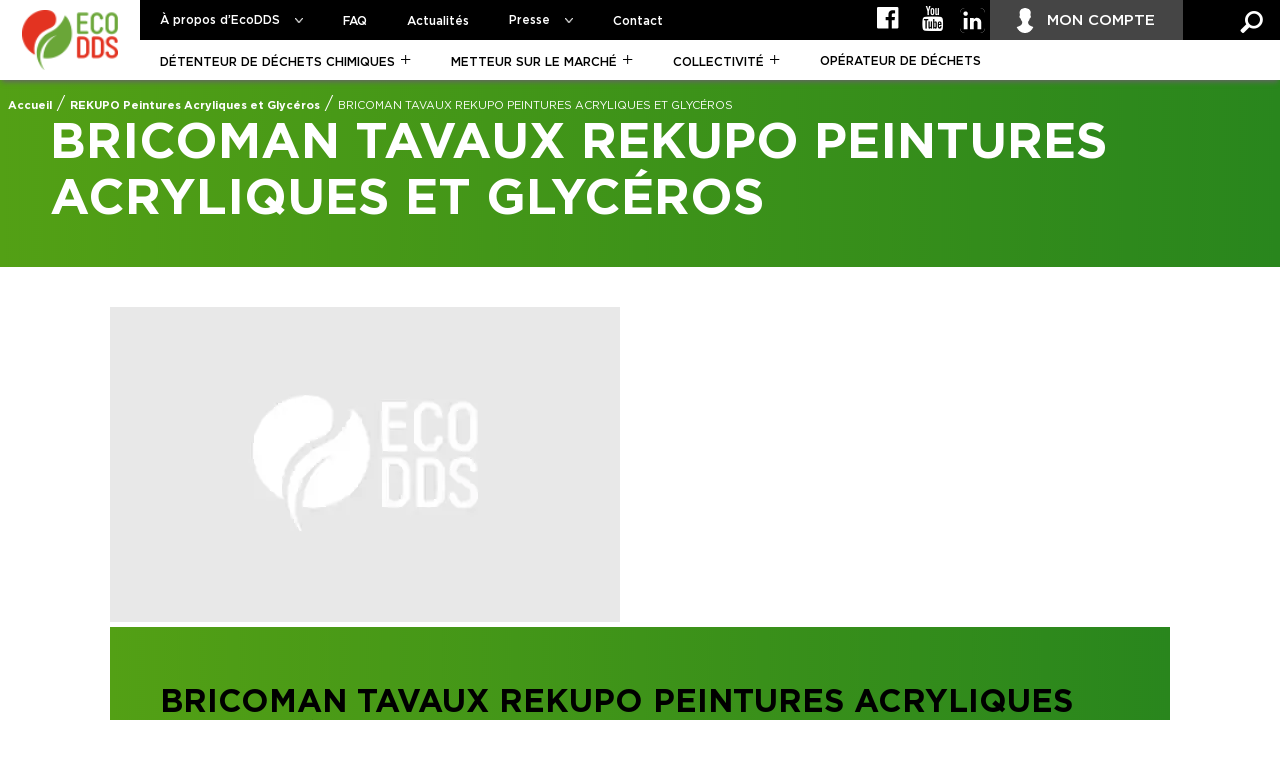

--- FILE ---
content_type: text/html; charset=UTF-8
request_url: https://www.ecodds.com/rekupo-glycero/bricoman-tavaux-rekupo-peintures-acryliques-et-glyceros/
body_size: 12919
content:
<!DOCTYPE html>
<html lang="fr-FR">
<head><meta charset="UTF-8"><script>if(navigator.userAgent.match(/MSIE|Internet Explorer/i)||navigator.userAgent.match(/Trident\/7\..*?rv:11/i)){var href=document.location.href;if(!href.match(/[?&]nowprocket/)){if(href.indexOf("?")==-1){if(href.indexOf("#")==-1){document.location.href=href+"?nowprocket=1"}else{document.location.href=href.replace("#","?nowprocket=1#")}}else{if(href.indexOf("#")==-1){document.location.href=href+"&nowprocket=1"}else{document.location.href=href.replace("#","&nowprocket=1#")}}}}</script><script>(()=>{class RocketLazyLoadScripts{constructor(){this.v="1.2.5.1",this.triggerEvents=["keydown","mousedown","mousemove","touchmove","touchstart","touchend","wheel"],this.userEventHandler=this.t.bind(this),this.touchStartHandler=this.i.bind(this),this.touchMoveHandler=this.o.bind(this),this.touchEndHandler=this.h.bind(this),this.clickHandler=this.u.bind(this),this.interceptedClicks=[],this.interceptedClickListeners=[],this.l(this),window.addEventListener("pageshow",(t=>{this.persisted=t.persisted,this.everythingLoaded&&this.m()})),document.addEventListener("DOMContentLoaded",(()=>{this.p()})),this.delayedScripts={normal:[],async:[],defer:[]},this.trash=[],this.allJQueries=[]}k(t){document.hidden?t.t():(this.triggerEvents.forEach((e=>window.addEventListener(e,t.userEventHandler,{passive:!0}))),window.addEventListener("touchstart",t.touchStartHandler,{passive:!0}),window.addEventListener("mousedown",t.touchStartHandler),document.addEventListener("visibilitychange",t.userEventHandler))}_(){this.triggerEvents.forEach((t=>window.removeEventListener(t,this.userEventHandler,{passive:!0}))),document.removeEventListener("visibilitychange",this.userEventHandler)}i(t){"HTML"!==t.target.tagName&&(window.addEventListener("touchend",this.touchEndHandler),window.addEventListener("mouseup",this.touchEndHandler),window.addEventListener("touchmove",this.touchMoveHandler,{passive:!0}),window.addEventListener("mousemove",this.touchMoveHandler),t.target.addEventListener("click",this.clickHandler),this.L(t.target,!0),this.M(t.target,"onclick","rocket-onclick"),this.C())}o(t){window.removeEventListener("touchend",this.touchEndHandler),window.removeEventListener("mouseup",this.touchEndHandler),window.removeEventListener("touchmove",this.touchMoveHandler,{passive:!0}),window.removeEventListener("mousemove",this.touchMoveHandler),t.target.removeEventListener("click",this.clickHandler),this.L(t.target,!1),this.M(t.target,"rocket-onclick","onclick"),this.O()}h(){window.removeEventListener("touchend",this.touchEndHandler),window.removeEventListener("mouseup",this.touchEndHandler),window.removeEventListener("touchmove",this.touchMoveHandler,{passive:!0}),window.removeEventListener("mousemove",this.touchMoveHandler)}u(t){t.target.removeEventListener("click",this.clickHandler),this.L(t.target,!1),this.M(t.target,"rocket-onclick","onclick"),this.interceptedClicks.push(t),t.preventDefault(),t.stopPropagation(),t.stopImmediatePropagation(),this.O()}D(){window.removeEventListener("touchstart",this.touchStartHandler,{passive:!0}),window.removeEventListener("mousedown",this.touchStartHandler),this.interceptedClicks.forEach((t=>{t.target.dispatchEvent(new MouseEvent("click",{view:t.view,bubbles:!0,cancelable:!0}))}))}l(t){EventTarget.prototype.addEventListenerBase=EventTarget.prototype.addEventListener,EventTarget.prototype.addEventListener=function(e,i,o){"click"!==e||t.windowLoaded||i===t.clickHandler||t.interceptedClickListeners.push({target:this,func:i,options:o}),(this||window).addEventListenerBase(e,i,o)}}L(t,e){this.interceptedClickListeners.forEach((i=>{i.target===t&&(e?t.removeEventListener("click",i.func,i.options):t.addEventListener("click",i.func,i.options))})),t.parentNode!==document.documentElement&&this.L(t.parentNode,e)}S(){return new Promise((t=>{this.T?this.O=t:t()}))}C(){this.T=!0}O(){this.T=!1}M(t,e,i){t.hasAttribute&&t.hasAttribute(e)&&(event.target.setAttribute(i,event.target.getAttribute(e)),event.target.removeAttribute(e))}t(){this._(this),"loading"===document.readyState?document.addEventListener("DOMContentLoaded",this.R.bind(this)):this.R()}p(){let t=[];document.querySelectorAll("script[type=rocketlazyloadscript][data-rocket-src]").forEach((e=>{let i=e.getAttribute("data-rocket-src");if(i&&0!==i.indexOf("data:")){0===i.indexOf("//")&&(i=location.protocol+i);try{const o=new URL(i).origin;o!==location.origin&&t.push({src:o,crossOrigin:e.crossOrigin||"module"===e.getAttribute("data-rocket-type")})}catch(t){}}})),t=[...new Map(t.map((t=>[JSON.stringify(t),t]))).values()],this.j(t,"preconnect")}async R(){this.lastBreath=Date.now(),this.P(this),this.F(this),this.q(),this.A(),this.I(),await this.U(this.delayedScripts.normal),await this.U(this.delayedScripts.defer),await this.U(this.delayedScripts.async);try{await this.W(),await this.H(this),await this.J()}catch(t){console.error(t)}window.dispatchEvent(new Event("rocket-allScriptsLoaded")),this.everythingLoaded=!0,this.S().then((()=>{this.D()})),this.N()}A(){document.querySelectorAll("script[type=rocketlazyloadscript]").forEach((t=>{t.hasAttribute("data-rocket-src")?t.hasAttribute("async")&&!1!==t.async?this.delayedScripts.async.push(t):t.hasAttribute("defer")&&!1!==t.defer||"module"===t.getAttribute("data-rocket-type")?this.delayedScripts.defer.push(t):this.delayedScripts.normal.push(t):this.delayedScripts.normal.push(t)}))}async B(t){if(await this.G(),!0!==t.noModule||!("noModule"in HTMLScriptElement.prototype))return new Promise((e=>{let i;function o(){(i||t).setAttribute("data-rocket-status","executed"),e()}try{if(navigator.userAgent.indexOf("Firefox/")>0||""===navigator.vendor)i=document.createElement("script"),[...t.attributes].forEach((t=>{let e=t.nodeName;"type"!==e&&("data-rocket-type"===e&&(e="type"),"data-rocket-src"===e&&(e="src"),i.setAttribute(e,t.nodeValue))})),t.text&&(i.text=t.text),i.hasAttribute("src")?(i.addEventListener("load",o),i.addEventListener("error",(function(){i.setAttribute("data-rocket-status","failed"),e()})),setTimeout((()=>{i.isConnected||e()}),1)):(i.text=t.text,o()),t.parentNode.replaceChild(i,t);else{const i=t.getAttribute("data-rocket-type"),n=t.getAttribute("data-rocket-src");i?(t.type=i,t.removeAttribute("data-rocket-type")):t.removeAttribute("type"),t.addEventListener("load",o),t.addEventListener("error",(function(){t.setAttribute("data-rocket-status","failed"),e()})),n?(t.removeAttribute("data-rocket-src"),t.src=n):t.src="data:text/javascript;base64,"+window.btoa(unescape(encodeURIComponent(t.text)))}}catch(i){t.setAttribute("data-rocket-status","failed"),e()}}));t.setAttribute("data-rocket-status","skipped")}async U(t){const e=t.shift();return e&&e.isConnected?(await this.B(e),this.U(t)):Promise.resolve()}I(){this.j([...this.delayedScripts.normal,...this.delayedScripts.defer,...this.delayedScripts.async],"preload")}j(t,e){var i=document.createDocumentFragment();t.forEach((t=>{const o=t.getAttribute&&t.getAttribute("data-rocket-src")||t.src;if(o){const n=document.createElement("link");n.href=o,n.rel=e,"preconnect"!==e&&(n.as="script"),t.getAttribute&&"module"===t.getAttribute("data-rocket-type")&&(n.crossOrigin=!0),t.crossOrigin&&(n.crossOrigin=t.crossOrigin),t.integrity&&(n.integrity=t.integrity),i.appendChild(n),this.trash.push(n)}})),document.head.appendChild(i)}P(t){let e={};function i(i,o){return e[o].eventsToRewrite.indexOf(i)>=0&&!t.everythingLoaded?"rocket-"+i:i}function o(t,o){!function(t){e[t]||(e[t]={originalFunctions:{add:t.addEventListener,remove:t.removeEventListener},eventsToRewrite:[]},t.addEventListener=function(){arguments[0]=i(arguments[0],t),e[t].originalFunctions.add.apply(t,arguments)},t.removeEventListener=function(){arguments[0]=i(arguments[0],t),e[t].originalFunctions.remove.apply(t,arguments)})}(t),e[t].eventsToRewrite.push(o)}function n(e,i){let o=e[i];e[i]=null,Object.defineProperty(e,i,{get:()=>o||function(){},set(n){t.everythingLoaded?o=n:e["rocket"+i]=o=n}})}o(document,"DOMContentLoaded"),o(window,"DOMContentLoaded"),o(window,"load"),o(window,"pageshow"),o(document,"readystatechange"),n(document,"onreadystatechange"),n(window,"onload"),n(window,"onpageshow")}F(t){let e;function i(e){return t.everythingLoaded?e:e.split(" ").map((t=>"load"===t||0===t.indexOf("load.")?"rocket-jquery-load":t)).join(" ")}function o(o){if(o&&o.fn&&!t.allJQueries.includes(o)){o.fn.ready=o.fn.init.prototype.ready=function(e){return t.domReadyFired?e.bind(document)(o):document.addEventListener("rocket-DOMContentLoaded",(()=>e.bind(document)(o))),o([])};const e=o.fn.on;o.fn.on=o.fn.init.prototype.on=function(){return this[0]===window&&("string"==typeof arguments[0]||arguments[0]instanceof String?arguments[0]=i(arguments[0]):"object"==typeof arguments[0]&&Object.keys(arguments[0]).forEach((t=>{const e=arguments[0][t];delete arguments[0][t],arguments[0][i(t)]=e}))),e.apply(this,arguments),this},t.allJQueries.push(o)}e=o}o(window.jQuery),Object.defineProperty(window,"jQuery",{get:()=>e,set(t){o(t)}})}async H(t){const e=document.querySelector("script[data-webpack]");e&&(await async function(){return new Promise((t=>{e.addEventListener("load",t),e.addEventListener("error",t)}))}(),await t.K(),await t.H(t))}async W(){this.domReadyFired=!0,await this.G(),document.dispatchEvent(new Event("rocket-readystatechange")),await this.G(),document.rocketonreadystatechange&&document.rocketonreadystatechange(),await this.G(),document.dispatchEvent(new Event("rocket-DOMContentLoaded")),await this.G(),window.dispatchEvent(new Event("rocket-DOMContentLoaded"))}async J(){await this.G(),document.dispatchEvent(new Event("rocket-readystatechange")),await this.G(),document.rocketonreadystatechange&&document.rocketonreadystatechange(),await this.G(),window.dispatchEvent(new Event("rocket-load")),await this.G(),window.rocketonload&&window.rocketonload(),await this.G(),this.allJQueries.forEach((t=>t(window).trigger("rocket-jquery-load"))),await this.G();const t=new Event("rocket-pageshow");t.persisted=this.persisted,window.dispatchEvent(t),await this.G(),window.rocketonpageshow&&window.rocketonpageshow({persisted:this.persisted}),this.windowLoaded=!0}m(){document.onreadystatechange&&document.onreadystatechange(),window.onload&&window.onload(),window.onpageshow&&window.onpageshow({persisted:this.persisted})}q(){const t=new Map;document.write=document.writeln=function(e){const i=document.currentScript;i||console.error("WPRocket unable to document.write this: "+e);const o=document.createRange(),n=i.parentElement;let s=t.get(i);void 0===s&&(s=i.nextSibling,t.set(i,s));const c=document.createDocumentFragment();o.setStart(c,0),c.appendChild(o.createContextualFragment(e)),n.insertBefore(c,s)}}async G(){Date.now()-this.lastBreath>45&&(await this.K(),this.lastBreath=Date.now())}async K(){return document.hidden?new Promise((t=>setTimeout(t))):new Promise((t=>requestAnimationFrame(t)))}N(){this.trash.forEach((t=>t.remove()))}static run(){const t=new RocketLazyLoadScripts;t.k(t)}}RocketLazyLoadScripts.run()})();</script>
    
    <link media="all" href="https://www.ecodds.com/wp-content/cache/autoptimize/css/autoptimize_a654c0caad9947f926d04bc2701d054e.css" rel="stylesheet"><title>BRICOMAN TAVAUX REKUPO PEINTURES ACRYLIQUES ET GLYCÉROS | EcoDDS</title>
<link rel="preload" as="font" href="https://www.ecodds.com/wp-content/themes/webqam/css/fonts/Gotham-Medium.woff2" crossorigin>
<link rel="preload" as="font" href="https://www.ecodds.com/wp-content/themes/webqam/css/fonts/ecodds.woff2?28623899" crossorigin>
<link rel="preload" as="font" href="https://www.ecodds.com/wp-content/themes/webqam/css/fonts/Gotham-Bold.woff2" crossorigin>
<link rel="preload" as="font" href="https://www.ecodds.com/wp-content/themes/webqam/css/fonts/Gotham-Book.woff2" crossorigin>

    <meta name='robots' content='index, follow, max-image-preview:large, max-snippet:-1, max-video-preview:-1' />

	<link rel="canonical" href="https://www.ecodds.com/rekupo-glycero/bricoman-tavaux-rekupo-peintures-acryliques-et-glyceros/" />
	<meta property="og:locale" content="fr_FR" />
	<meta property="og:type" content="article" />
	<meta property="og:title" content="BRICOMAN TAVAUX REKUPO PEINTURES ACRYLIQUES ET GLYCÉROS | EcoDDS" />
	<meta property="og:url" content="https://www.ecodds.com/rekupo-glycero/bricoman-tavaux-rekupo-peintures-acryliques-et-glyceros/" />
	<meta property="og:site_name" content="EcoDDS" />
	<meta property="article:publisher" content="https://fr-fr.facebook.com/mesdechetsspecifiques/" />
	<meta name="twitter:card" content="summary_large_image" />
	<script type="application/ld+json" class="yoast-schema-graph">{"@context":"https://schema.org","@graph":[{"@type":"WebPage","@id":"https://www.ecodds.com/rekupo-glycero/bricoman-tavaux-rekupo-peintures-acryliques-et-glyceros/","url":"https://www.ecodds.com/rekupo-glycero/bricoman-tavaux-rekupo-peintures-acryliques-et-glyceros/","name":"BRICOMAN TAVAUX REKUPO PEINTURES ACRYLIQUES ET GLYCÉROS | EcoDDS","isPartOf":{"@id":"https://www.ecodds.com/#website"},"datePublished":"2022-04-01T16:40:10+00:00","dateModified":"2022-04-01T16:40:10+00:00","breadcrumb":{"@id":"https://www.ecodds.com/rekupo-glycero/bricoman-tavaux-rekupo-peintures-acryliques-et-glyceros/#breadcrumb"},"inLanguage":"fr-FR","potentialAction":[{"@type":"ReadAction","target":["https://www.ecodds.com/rekupo-glycero/bricoman-tavaux-rekupo-peintures-acryliques-et-glyceros/"]}]},{"@type":"BreadcrumbList","@id":"https://www.ecodds.com/rekupo-glycero/bricoman-tavaux-rekupo-peintures-acryliques-et-glyceros/#breadcrumb","itemListElement":[{"@type":"ListItem","position":1,"name":"Accueil","item":"https://www.ecodds.com/"},{"@type":"ListItem","position":2,"name":"REKUPO Peintures Acryliques et Glycéros","item":"https://www.ecodds.com/rekupo-glycero/"},{"@type":"ListItem","position":3,"name":"BRICOMAN TAVAUX REKUPO PEINTURES ACRYLIQUES ET GLYCÉROS"}]},{"@type":"WebSite","@id":"https://www.ecodds.com/#website","url":"https://www.ecodds.com/","name":"EcoDDS","description":"","potentialAction":[{"@type":"SearchAction","target":{"@type":"EntryPoint","urlTemplate":"https://www.ecodds.com/?s={search_term_string}"},"query-input":"required name=search_term_string"}],"inLanguage":"fr-FR"}]}</script>




	<link rel='preload'  href='https://www.ecodds.com/wp-includes/css/dashicons.min.css?ver=bad1f924a48135b7fa8e3c5455f5d690' data-rocket-async="style" as="style" onload="this.onload=null;this.rel='stylesheet'" onerror="this.removeAttribute('data-rocket-async')"  type='text/css' media='all' />

<link rel='preload'  href='https://www.ecodds.com/wp-includes/css/dist/block-library/style.min.css?ver=bad1f924a48135b7fa8e3c5455f5d690' data-rocket-async="style" as="style" onload="this.onload=null;this.rel='stylesheet'" onerror="this.removeAttribute('data-rocket-async')"  type='text/css' media='all' />










<script type="rocketlazyloadscript" data-rocket-type='text/javascript' data-rocket-src='https://www.ecodds.com/wp-content/themes/webqam/js/vendor/jquery-1.11.2.min.js' id='jquery-js' defer></script>
<script type="rocketlazyloadscript" data-minify="1" data-rocket-type='text/javascript' data-rocket-src='https://www.ecodds.com/wp-content/cache/min/1/wp-content/plugins/multiline-files-for-contact-form-7/js/zl-multine-files.js?ver=1763559111' id='mfcf7_zl_multiline_files_script-js' defer></script>
<script type="rocketlazyloadscript" data-minify="1" data-rocket-type='text/javascript' data-rocket-src='https://www.ecodds.com/wp-content/cache/min/1/wp-content/plugins/theme-my-login/modules/themed-profiles/themed-profiles.js?ver=1763559111' id='tml-themed-profiles-js' defer></script>
<script type='text/javascript' id='ajax-login-script-js-extra'>
/* <![CDATA[ */
var ajax_login_object = {"ajaxurl":"https:\/\/www.ecodds.com\/wp-admin\/admin-ajax.php","redirecturl":"https:\/\/www.ecodds.com\/espace-abonne\/","loadingmessage":"Merci de patienter..."};
/* ]]> */
</script>
<script type="rocketlazyloadscript" data-minify="1" data-rocket-type='text/javascript' data-rocket-src='https://www.ecodds.com/wp-content/cache/min/1/wp-content/themes/webqam/js/components/ajax-login-script.js?ver=1763559111' id='ajax-login-script-js' defer></script>
<script type="rocketlazyloadscript" data-minify="1" data-rocket-type='text/javascript' data-rocket-src='https://www.ecodds.com/wp-content/cache/min/1/wp-content/themes/webqam/js/vendor/jquery-jscrollpane/jquery.jscrollpane.js?ver=1763559111' id='jscrollpane-js' defer></script>
<script type="rocketlazyloadscript" data-minify="1" data-rocket-type='text/javascript' data-rocket-src='https://www.ecodds.com/wp-content/cache/min/1/wp-content/themes/webqam/js/vendor/jquery-paralax-bg/js/jquery.paralax-bg.js?ver=1763559111' id='jparalax-js' defer></script>
<script type="rocketlazyloadscript" data-minify="1" data-rocket-type='text/javascript' data-rocket-src='https://www.ecodds.com/wp-content/cache/min/1/wp-content/themes/webqam/js/components/info.js?ver=1763559111' id='InfoBubble-js' defer></script>
<script type="rocketlazyloadscript" data-minify="1" data-rocket-type='text/javascript' data-rocket-src='https://www.ecodds.com/wp-content/cache/min/1/wp-content/themes/webqam/js/components/app.js?ver=1763559111' id='map-js' defer></script>
<script type="rocketlazyloadscript" data-minify="1" data-rocket-type='text/javascript' data-rocket-src='https://www.ecodds.com/wp-content/cache/min/1/wp-content/themes/webqam/js/components/app-single.js?ver=1763559111' id='map2-js' defer></script>
<script type="rocketlazyloadscript" data-minify="1" data-rocket-type='text/javascript' data-rocket-src='https://www.ecodds.com/wp-content/cache/min/1/wp-content/themes/webqam/js/components/form-sponsor.js?ver=1763559111' id='sponsor-js' defer></script>
<link rel="https://api.w.org/" href="https://www.ecodds.com/wp-json/" /><link rel='shortlink' href='https://www.ecodds.com/?p=25933' />
<link rel="alternate" type="application/json+oembed" href="https://www.ecodds.com/wp-json/oembed/1.0/embed?url=https%3A%2F%2Fwww.ecodds.com%2Frekupo-glycero%2Fbricoman-tavaux-rekupo-peintures-acryliques-et-glyceros%2F" />
<link rel="alternate" type="text/xml+oembed" href="https://www.ecodds.com/wp-json/oembed/1.0/embed?url=https%3A%2F%2Fwww.ecodds.com%2Frekupo-glycero%2Fbricoman-tavaux-rekupo-peintures-acryliques-et-glyceros%2F&#038;format=xml" />
<script type="rocketlazyloadscript">document.createElement( "picture" );if(!window.HTMLPictureElement && document.addEventListener) {window.addEventListener("DOMContentLoaded", function() {var s = document.createElement("script");s.src = "https://www.ecodds.com/wp-content/plugins/webp-express/js/picturefill.min.js";document.body.appendChild(s);});}</script><meta name="generator" content="Powered by WPBakery Page Builder - drag and drop page builder for WordPress."/>
<noscript><style> .wpb_animate_when_almost_visible { opacity: 1; }</style></noscript><script type="rocketlazyloadscript">
/*! loadCSS rel=preload polyfill. [c]2017 Filament Group, Inc. MIT License */
(function(w){"use strict";if(!w.loadCSS){w.loadCSS=function(){}}
var rp=loadCSS.relpreload={};rp.support=(function(){var ret;try{ret=w.document.createElement("link").relList.supports("preload")}catch(e){ret=!1}
return function(){return ret}})();rp.bindMediaToggle=function(link){var finalMedia=link.media||"all";function enableStylesheet(){link.media=finalMedia}
if(link.addEventListener){link.addEventListener("load",enableStylesheet)}else if(link.attachEvent){link.attachEvent("onload",enableStylesheet)}
setTimeout(function(){link.rel="stylesheet";link.media="only x"});setTimeout(enableStylesheet,3000)};rp.poly=function(){if(rp.support()){return}
var links=w.document.getElementsByTagName("link");for(var i=0;i<links.length;i++){var link=links[i];if(link.rel==="preload"&&link.getAttribute("as")==="style"&&!link.getAttribute("data-loadcss")){link.setAttribute("data-loadcss",!0);rp.bindMediaToggle(link)}}};if(!rp.support()){rp.poly();var run=w.setInterval(rp.poly,500);if(w.addEventListener){w.addEventListener("load",function(){rp.poly();w.clearInterval(run)})}else if(w.attachEvent){w.attachEvent("onload",function(){rp.poly();w.clearInterval(run)})}}
if(typeof exports!=="undefined"){exports.loadCSS=loadCSS}
else{w.loadCSS=loadCSS}}(typeof global!=="undefined"?global:this))
</script>
    <meta name="viewport" content="width=device-width">

    <link rel="profile" href="http://gmpg.org/xfn/11">
    <link rel="pingback" href="https://www.ecodds.com/xmlrpc.php">

    <link rel="shortcut icon" type="image/x-icon" href="https://www.ecodds.com/wp-content/themes/webqam/images/favicon.ico" />
    <link rel="icon" href="https://www.ecodds.com/wp-content/themes/webqam/images/favicon.ico" type="image/x-icon">

    <meta name="google-site-verification" content="1SNwCJQ-yUulUx29aXcHj31bV-Rz9pRHX9H88hYj0bU" />
	<meta name="facebook-domain-verification" content="9wktjt8c6kbq4qngsasolu5oyf7f52" />

    <!-- Google Tag Manager -->
    <script>(function(w,d,s,l,i){w[l]=w[l]||[];w[l].push({'gtm.start':
          new Date().getTime(),event:'gtm.js'});var f=d.getElementsByTagName(s)[0],
        j=d.createElement(s),dl=l!='dataLayer'?'&l='+l:'';j.async=true;j.src=
        'https://www.googletagmanager.com/gtm.js?id='+i+dl;f.parentNode.insertBefore(j,f);
      })(window,document,'script','dataLayer','GTM-MV7WSZNJ');</script>
    <!-- End Google Tag Manager -->
</head>

<body class="rekupo-glycero-template-default single single-rekupo-glycero postid-25933 wpb-js-composer js-comp-ver-6.13.0 vc_responsive">
    <!-- Google Tag Manager (noscript) -->
    <noscript>
        <iframe src="https://www.googletagmanager.com/ns.html?id=GTM-MV7WSZNJ" height="0" width="0" style="display:none;visibility:hidden"></iframe>
    </noscript>
    <!-- End Google Tag Manager (noscript) -->

    <div id="fb-root"></div>

    <div class="is-desktop"></div>
    <div id="page" class="hfeed site">
        
        <header class="site-header" role="banner">
            <div class="header-main">
                
                
                <div class="site-title">
                    <a href="https://www.ecodds.com/" rel="home">
                        <picture><source srcset="https://www.ecodds.com/wp-content/webp-express/webp-images/doc-root/wp-content/uploads/2016/09/logo.png.webp" type="image/webp"><img src="https://www.ecodds.com/wp-content/uploads/2016/09/logo.png" width="84" height="53" alt="EcoDDS" class="webpexpress-processed"></picture>
                    </a>
                </div>

                <div class="site-header__top">
                    <nav class="site-navigation primary-navigation" role="navigation">
                        <div class="btn-mobile">
                            <div class="bar"></div>
                            <div class="bar"></div>
                            <div class="bar"></div>
                        </div>

                        <div class="menus-mobile">
                            <div class="menu-menu-principal-container"><ul id="menu-menu-principal" class="nav-menu"><li id="menu-item-4446" class="menu-item menu-item-type-custom menu-item-object-custom menu-item-has-children menu-item-4446"><a>À propos d&rsquo;EcoDDS</a>
<ul class="sub-menu">
	<li id="menu-item-60" class="menu-item menu-item-type-post_type menu-item-object-page menu-item-60"><a href="https://www.ecodds.com/ecodds/qui-sommes-nous/">Qui sommes-nous ?</a></li>
	<li id="menu-item-59" class="menu-item menu-item-type-post_type menu-item-object-page menu-item-59"><a href="https://www.ecodds.com/ecodds/missions-et-enjeux/">Missions et enjeux</a></li>
	<li id="menu-item-58" class="menu-item menu-item-type-post_type menu-item-object-page menu-item-58"><a href="https://www.ecodds.com/ecodds/chiffres-cles/">Chiffres clés</a></li>
	<li id="menu-item-56" class="menu-item menu-item-type-post_type menu-item-object-page menu-item-56"><a href="https://www.ecodds.com/ecodds/lequipe-ecodds/">L&rsquo;équipe EcoDDS</a></li>
	<li id="menu-item-19611" class="menu-item menu-item-type-post_type menu-item-object-page menu-item-19611"><a href="https://www.ecodds.com/ecodds/le-dispositif-de-collecte-rekupo/">LE DISPOSITIF DE COLLECTE REKUPO</a></li>
	<li id="menu-item-27515" class="menu-item menu-item-type-post_type menu-item-object-page menu-item-27515"><a href="https://www.ecodds.com/ecodds/le-dispositif-de-collecte-pickup-volume/">Le dispositif de collecte Pickup Volume</a></li>
	<li id="menu-item-61" class="menu-item menu-item-type-post_type menu-item-object-page menu-item-61"><a href="https://www.ecodds.com/ecodds/publications/">Publications</a></li>
</ul>
</li>
<li id="menu-item-18" class="menu-item menu-item-type-post_type menu-item-object-page menu-item-18"><a href="https://www.ecodds.com/faq/">FAQ</a></li>
<li id="menu-item-17" class="menu-item menu-item-type-post_type menu-item-object-page current_page_parent menu-item-17"><a href="https://www.ecodds.com/actualites/">Actualités</a></li>
<li id="menu-item-19586" class="menu-item menu-item-type-post_type menu-item-object-page menu-item-has-children menu-item-19586"><a href="https://www.ecodds.com/ecodds-communique/">Presse</a>
<ul class="sub-menu">
	<li id="menu-item-64" class="menu-item menu-item-type-post_type menu-item-object-page menu-item-64"><a href="https://www.ecodds.com/ecodds-communique/">EcoDDS communique</a></li>
	<li id="menu-item-62" class="menu-item menu-item-type-post_type menu-item-object-page menu-item-62"><a href="https://www.ecodds.com/phototheque/">Photothèque</a></li>
</ul>
</li>
<li id="menu-item-15" class="menu-item menu-item-type-post_type menu-item-object-page menu-item-15"><a href="https://www.ecodds.com/contact/">Contact</a></li>
</ul></div>                            <div class="menu-menu-secondaire-container"><ul id="menu-menu-secondaire" class="nav-menu"><li id="menu-item-19815" class="theme1 menu-item menu-item-type-post_type menu-item-object-page menu-item-has-children menu-item-19815"><a href="https://www.ecodds.com/detenteur-de-dechets-chimiques/">Détenteur de déchets chimiques</a>
<ul class="sub-menu">
	<li id="menu-item-19817" class="menu-item menu-item-type-post_type menu-item-object-page menu-item-19817"><a href="https://www.ecodds.com/detenteur-de-dechets-chimiques/ou-deposer-vos-dechets-chimiques/">Où déposer vos déchets chimiques ?</a></li>
	<li id="menu-item-19816" class="menu-item menu-item-type-post_type menu-item-object-page menu-item-19816"><a href="https://www.ecodds.com/detenteur-de-dechets-chimiques/tout-savoir-sur-les-dechets-chimiques/">Tout savoir sur les déchets chimiques</a></li>
	<li id="menu-item-19818" class="menu-item menu-item-type-custom menu-item-object-custom menu-item-19818"><a href="https://www.ecodds.com/detenteur-de-dechets-chimiques/#que-deviennent-vos-dechets">Que deviennent vos déchets ?</a></li>
	<li id="menu-item-19819" class="menu-item menu-item-type-custom menu-item-object-custom menu-item-19819"><a href="https://www.ecodds.com/detenteur-de-dechets-chimiques/#que-se-passe-t-il-pres-de-chez-vous">Que se passe-t-il près de chez vous ?</a></li>
	<li id="menu-item-19821" class="menu-item menu-item-type-post_type menu-item-object-page menu-item-19821"><a href="https://www.ecodds.com/detenteur-de-dechets-chimiques/faites-connaitre-le-tri/">Faites connaître le tri</a></li>
</ul>
</li>
<li id="menu-item-19822" class="theme2 menu-item menu-item-type-post_type menu-item-object-page menu-item-has-children menu-item-19822"><a href="https://www.ecodds.com/metteur-sur-le-marche/">Metteur sur le marché</a>
<ul class="sub-menu">
	<li id="menu-item-19827" class="menu-item menu-item-type-post_type menu-item-object-page menu-item-19827"><a href="https://www.ecodds.com/metteur-sur-le-marche/legislation-concernant-les-dds/">Législation concernant les DDS</a></li>
	<li id="menu-item-19823" class="menu-item menu-item-type-post_type menu-item-object-page menu-item-19823"><a href="https://www.ecodds.com/metteur-sur-le-marche/comment-et-pourquoi-adherer-a-ecodds/">Comment et pourquoi adhérer à EcoDDS</a></li>
	<li id="menu-item-19826" class="menu-item menu-item-type-post_type menu-item-object-page menu-item-19826"><a href="https://www.ecodds.com/metteur-sur-le-marche/engagements-des-2-parties/">Engagements des 2 parties</a></li>
	<li id="menu-item-19825" class="menu-item menu-item-type-post_type menu-item-object-page menu-item-19825"><a href="https://www.ecodds.com/metteur-sur-le-marche/eco-contribution-et-ses-modalites/">Éco-contribution et ses modalités</a></li>
	<li id="menu-item-19824" class="menu-item menu-item-type-post_type menu-item-object-page menu-item-19824"><a href="https://www.ecodds.com/metteur-sur-le-marche/declaration-des-produits-contribuants/">Déclaration des produits contribuants</a></li>
</ul>
</li>
<li id="menu-item-19828" class="theme3 menu-item menu-item-type-post_type menu-item-object-page menu-item-has-children menu-item-19828"><a href="https://www.ecodds.com/collectivite/">Collectivité</a>
<ul class="sub-menu">
	<li id="menu-item-19831" class="menu-item menu-item-type-post_type menu-item-object-page menu-item-19831"><a href="https://www.ecodds.com/collectivite/fonctionnement-de-la-filiere/">Fonctionnement de la filière</a></li>
	<li id="menu-item-19833" class="menu-item menu-item-type-post_type menu-item-object-page menu-item-19833"><a href="https://www.ecodds.com/collectivite/outils-mis-a-disposition/">Outils mis à disposition</a></li>
	<li id="menu-item-19830" class="menu-item menu-item-type-post_type menu-item-object-page menu-item-19830"><a href="https://www.ecodds.com/collectivite/focus-sur-les-non-conformites-produits/">Focus sur les non-conformités produits</a></li>
	<li id="menu-item-19835" class="menu-item menu-item-type-post_type menu-item-object-page menu-item-19835"><a href="https://www.ecodds.com/collectivite/formation-des-agents-de-dechetterie/">Formation des agents de déchetterie</a></li>
	<li id="menu-item-19829" class="menu-item menu-item-type-post_type menu-item-object-page menu-item-19829"><a href="https://www.ecodds.com/collectivite/comment-et-pourquoi-adherer-a-ecodds/">Comment et pourquoi adhérer à EcoDDS</a></li>
	<li id="menu-item-19837" class="menu-item menu-item-type-post_type menu-item-object-page menu-item-19837"><a href="https://www.ecodds.com/collectivite/une-equipe-terrain-a-votre-disposition/">Votre coordinateur régional</a></li>
</ul>
</li>
<li id="menu-item-19838" class="theme4 menu-item menu-item-type-post_type menu-item-object-page menu-item-19838"><a href="https://www.ecodds.com/operateur-de-dechets/">Opérateur de déchets</a></li>
</ul></div>                            <div class="social social--mobile">
                                <a href="https://www.facebook.com/Ecodds" target="_blank" class="social__link social--mobile__link"><span class="icon-facebook-official"></span> Facebook</a>
                                <a href="https://www.youtube.com/channel/UCOkczCNuio3Ad98JEehs21g" target="_blank" class="social__link social--mobile__link"><span class="icon-youtube"></span> Youtube</a>
                            </div>
                        </div>
                    </nav>

                    <div class="site-header__top-right">
                        <div class="social">
                            <a href="https://www.facebook.com/Ecodds" target="_blank" class="social__link"><span class="icon-facebook-official"></span></a>
                            <a href="https://www.youtube.com/channel/UCOkczCNuio3Ad98JEehs21g" target="_blank" class="social__link"><span class="icon-youtube"></span></a>
                            <a href="https://www.linkedin.com/company/ecodds/" target="_blank" class="social__link">
                                <img class="social__link-image social__link-image--linkedin" src="https://www.ecodds.com/wp-content/themes/webqam/images/svg/logo-linkedin.svg" alt=""/>
                            </a>
                        </div>

                        
                            <div id="login-container" class="login-off">
                                                                                                <a class="login-btn" href="#">
                                    <span class="icon-user"></span>
                                    <span class="label-account">Mon compte</span>
                                </a>
                                <div class="login-form">

                                                                            <div class="container-connect-btn">
                                            <span><strong>Se connecter</strong> en tant que</span>
                                            <a href="https://adherent.portailecodds.com/login" target="_blank" class="btn">Metteur sur le marché</a>
                                            <a href="https://www.ecodds.com/login/" class="btn connect-coll">Collectivité</a>
                                        </div>

                                        <div class="container-profile">
                                                                                        <a href="https://www.ecodds.com/espace-adhesions/" class="btn btn-white">Espace adhésions</a>
                                        </div>
                                                                        <p class="status"></p>

                                </div>
                            </div>

                        

                        <div id="search-container" class="search-box-wrapper hide">
                            <div class="search-box">
                                <form role="search" method="get" class="search-form" action="https://www.ecodds.com/">
    <label>
        <span class="screen-reader-text">Rechercher :</span>
        <input type="search" class="search-field"
               placeholder="Rechercher…" value="" name="s" />
    </label>
    <button type="submit" class="search-submit" id="searchsubmit"><span class="icon-search"></span><span
                class="screen-reader-text">Rechercher</span></button>
</form>                            </div>
                            <div class="close"></div>
                        </div>
                    </div>
                </div>
                <div class="site-header__bottom">
                    <div class="menu-menu-secondaire-container"><ul id="menu-menu-secondaire-1" class="nav-menu"><li class="theme1 menu-item menu-item-type-post_type menu-item-object-page menu-item-has-children menu-item-19815"><a href="https://www.ecodds.com/detenteur-de-dechets-chimiques/">Détenteur de déchets chimiques</a>
<ul class="sub-menu">
	<li class="menu-item menu-item-type-post_type menu-item-object-page menu-item-19817"><a href="https://www.ecodds.com/detenteur-de-dechets-chimiques/ou-deposer-vos-dechets-chimiques/">Où déposer vos déchets chimiques ?</a></li>
	<li class="menu-item menu-item-type-post_type menu-item-object-page menu-item-19816"><a href="https://www.ecodds.com/detenteur-de-dechets-chimiques/tout-savoir-sur-les-dechets-chimiques/">Tout savoir sur les déchets chimiques</a></li>
	<li class="menu-item menu-item-type-custom menu-item-object-custom menu-item-19818"><a href="https://www.ecodds.com/detenteur-de-dechets-chimiques/#que-deviennent-vos-dechets">Que deviennent vos déchets ?</a></li>
	<li class="menu-item menu-item-type-custom menu-item-object-custom menu-item-19819"><a href="https://www.ecodds.com/detenteur-de-dechets-chimiques/#que-se-passe-t-il-pres-de-chez-vous">Que se passe-t-il près de chez vous ?</a></li>
	<li class="menu-item menu-item-type-post_type menu-item-object-page menu-item-19821"><a href="https://www.ecodds.com/detenteur-de-dechets-chimiques/faites-connaitre-le-tri/">Faites connaître le tri</a></li>
</ul>
</li>
<li class="theme2 menu-item menu-item-type-post_type menu-item-object-page menu-item-has-children menu-item-19822"><a href="https://www.ecodds.com/metteur-sur-le-marche/">Metteur sur le marché</a>
<ul class="sub-menu">
	<li class="menu-item menu-item-type-post_type menu-item-object-page menu-item-19827"><a href="https://www.ecodds.com/metteur-sur-le-marche/legislation-concernant-les-dds/">Législation concernant les DDS</a></li>
	<li class="menu-item menu-item-type-post_type menu-item-object-page menu-item-19823"><a href="https://www.ecodds.com/metteur-sur-le-marche/comment-et-pourquoi-adherer-a-ecodds/">Comment et pourquoi adhérer à EcoDDS</a></li>
	<li class="menu-item menu-item-type-post_type menu-item-object-page menu-item-19826"><a href="https://www.ecodds.com/metteur-sur-le-marche/engagements-des-2-parties/">Engagements des 2 parties</a></li>
	<li class="menu-item menu-item-type-post_type menu-item-object-page menu-item-19825"><a href="https://www.ecodds.com/metteur-sur-le-marche/eco-contribution-et-ses-modalites/">Éco-contribution et ses modalités</a></li>
	<li class="menu-item menu-item-type-post_type menu-item-object-page menu-item-19824"><a href="https://www.ecodds.com/metteur-sur-le-marche/declaration-des-produits-contribuants/">Déclaration des produits contribuants</a></li>
</ul>
</li>
<li class="theme3 menu-item menu-item-type-post_type menu-item-object-page menu-item-has-children menu-item-19828"><a href="https://www.ecodds.com/collectivite/">Collectivité</a>
<ul class="sub-menu">
	<li class="menu-item menu-item-type-post_type menu-item-object-page menu-item-19831"><a href="https://www.ecodds.com/collectivite/fonctionnement-de-la-filiere/">Fonctionnement de la filière</a></li>
	<li class="menu-item menu-item-type-post_type menu-item-object-page menu-item-19833"><a href="https://www.ecodds.com/collectivite/outils-mis-a-disposition/">Outils mis à disposition</a></li>
	<li class="menu-item menu-item-type-post_type menu-item-object-page menu-item-19830"><a href="https://www.ecodds.com/collectivite/focus-sur-les-non-conformites-produits/">Focus sur les non-conformités produits</a></li>
	<li class="menu-item menu-item-type-post_type menu-item-object-page menu-item-19835"><a href="https://www.ecodds.com/collectivite/formation-des-agents-de-dechetterie/">Formation des agents de déchetterie</a></li>
	<li class="menu-item menu-item-type-post_type menu-item-object-page menu-item-19829"><a href="https://www.ecodds.com/collectivite/comment-et-pourquoi-adherer-a-ecodds/">Comment et pourquoi adhérer à EcoDDS</a></li>
	<li class="menu-item menu-item-type-post_type menu-item-object-page menu-item-19837"><a href="https://www.ecodds.com/collectivite/une-equipe-terrain-a-votre-disposition/">Votre coordinateur régional</a></li>
</ul>
</li>
<li class="theme4 menu-item menu-item-type-post_type menu-item-object-page menu-item-19838"><a href="https://www.ecodds.com/operateur-de-dechets/">Opérateur de déchets</a></li>
</ul></div>                </div>
            </div>
        </header>

            <div class="breadcrumb-container">
            <div class="breadcrumb"><span><span><a href="https://www.ecodds.com/">Accueil</a></span> / <span><a href="https://www.ecodds.com/rekupo-glycero/">REKUPO Peintures Acryliques et Glycéros</a></span> / <span class="breadcrumb_last" aria-current="page">BRICOMAN TAVAUX REKUPO PEINTURES ACRYLIQUES ET GLYCÉROS</span></span></div>        </div>
    <div id="main-content" class="main-content">
    <section class="primary content-area">

        <header class="entry-header">
                            <h1 class="entry-title">BRICOMAN TAVAUX REKUPO PEINTURES ACRYLIQUES ET GLYCÉROS</h1>
                    </header>

        <div class="site-content l-row" role="main">
            
<article id="post-25933" class="post-25933 rekupo-glycero type-rekupo-glycero status-publish hentry">

    <div class="thumb">
        <picture><source srcset="https://www.ecodds.com/wp-content/webp-express/webp-images/doc-root/wp-content/themes/webqam/images/default_actu.jpg.webp" type="image/webp"><img width="510" height="315" src="https://www.ecodds.com/wp-content/themes/webqam/images/default_actu.jpg" class="attachment-medium size-medium wp-post-image webpexpress-processed" alt="default-actu"></picture>    </div>
    
    <div class="post-content">
        <header class="entry-header">
                        <h1 class="entry-title-new">BRICOMAN TAVAUX REKUPO PEINTURES ACRYLIQUES ET GLYCÉROS</h1>        </header>

                <div class="entry-content">
                    </div><!-- .entry-content -->
            </div>
</article><!-- #post-## -->

                    </div>
        
            </section>

    <section class="secondary">

    
</section>

</div>



            <div class="bottom-container">
                <p class="seo-phrase l-row">Créé par les industriels, les distributeurs et agréé par les pouvoirs publics, EcoDDS prend opérationnellement en charge la collecte, le tri, la valorisation et le recyclage des déchets chimiques.</p>
                <footer class="site-footer l-row" role="contentinfo">

                    <div class="footer-content footer-content-infos vc_column_container vc_col-sm-3">
                        <a href="https://www.ecodds.com/" rel="home" class="footer-logo">
                            <picture><source srcset="https://www.ecodds.com/wp-content/webp-express/webp-images/doc-root/wp-content/uploads/2016/09/logo.png.webp" type="image/webp"><img src="https://www.ecodds.com/wp-content/uploads/2016/09/logo.png" width="84" height="53" alt="EcoDDS" class="webpexpress-processed"></picture>
                        </a>
                        <div class="foorer-infos">
                            <p>
                                117 avenue Victor Hugo                                <br/>
                                BOULOGNE-BILLANCOURT                            </p>
                        </div>
                    </div>

                    <div class="footer-content footer-content-menu2 footer-content-menu vc_column_container vc_col-sm-3">
                        <h3>Vous êtes</h3>
                        <div class="menu-menu-footer-vous-etes-container"><ul id="menu-menu-footer-vous-etes" class="nav-menu"><li id="menu-item-4305" class="menu-item menu-item-type-post_type menu-item-object-page menu-item-4305"><a href="https://www.ecodds.com/detenteur-de-dechets-chimiques/">Détenteur de déchets chimiques</a></li>
<li id="menu-item-4306" class="menu-item menu-item-type-post_type menu-item-object-page menu-item-4306"><a href="https://www.ecodds.com/metteur-sur-le-marche/">Metteurs sur le marché</a></li>
<li id="menu-item-4303" class="menu-item menu-item-type-post_type menu-item-object-page menu-item-4303"><a href="https://www.ecodds.com/collectivite/">Collectivités locales</a></li>
<li id="menu-item-4304" class="menu-item menu-item-type-post_type menu-item-object-page menu-item-4304"><a href="https://www.ecodds.com/operateur-de-dechets/">Opérateurs de déchets</a></li>
</ul></div>                    </div>

                    <div class="footer-content footer-content-menu1 footer-content-menu vc_column_container vc_col-sm-3">
                        <h3>Ecodds</h3>
                        <div class="menu-menu-footer-ecodds-container"><ul id="menu-menu-footer-ecodds" class="nav-menu"><li id="menu-item-529" class="menu-item menu-item-type-post_type menu-item-object-page menu-item-529"><a href="https://www.ecodds.com/ecodds/qui-sommes-nous/">Qui sommes-nous ?</a></li>
<li id="menu-item-531" class="menu-item menu-item-type-post_type menu-item-object-page menu-item-531"><a href="https://www.ecodds.com/ecodds/missions-et-enjeux/">Missions et enjeux</a></li>
<li id="menu-item-530" class="menu-item menu-item-type-post_type menu-item-object-page menu-item-530"><a href="https://www.ecodds.com/ecodds/chiffres-cles/">Chiffres clés et histoire d’EcoDDS</a></li>
<li id="menu-item-5804" class="menu-item menu-item-type-post_type menu-item-object-page menu-item-5804"><a href="https://www.ecodds.com/ecodds/lequipe-ecodds/">L&rsquo;équipe EcoDDS</a></li>
<li id="menu-item-5805" class="menu-item menu-item-type-post_type menu-item-object-page menu-item-5805"><a href="https://www.ecodds.com/ecodds/publications/">Publications</a></li>
</ul></div>                        <div class="menu-menu-footer-ecodds-2-container"><ul id="menu-menu-footer-ecodds-2" class="nav-menu"><li id="menu-item-4309" class="strong menu-item menu-item-type-post_type menu-item-object-page menu-item-4309"><a href="https://www.ecodds.com/faq/">FAQ</a></li>
<li id="menu-item-4310" class="strong menu-item menu-item-type-post_type menu-item-object-page current_page_parent menu-item-4310"><a href="https://www.ecodds.com/actualites/">Actualités</a></li>
<li id="menu-item-19585" class="strong menu-item menu-item-type-post_type menu-item-object-page menu-item-19585"><a href="https://www.ecodds.com/ecodds-communique/">Presse</a></li>
</ul></div>                    </div>

                    <div class="footer-content footer-content-facebook vc_column_container vc_col-sm-3">
                        <h3>Suivez-nous</h3>
                        <div class="container-fb">
                            <div class="fb-page" data-href="https://www.facebook.com/Ecodds" data-small-header="false" data-adapt-container-width="true" data-hide-cover="false" data-show-facepile="true">
                                <blockquote cite="https://www.facebook.com/Ecodds" class="fb-xfbml-parse-ignore">
                                    <a href="https://www.facebook.com/Ecodds">Eco DDS</a>
                                </blockquote>
                            </div>
                        </div>
                    </div>

                </footer><!-- #colophon -->
                <div class="footer-menu l-row">
                    <div class="copyright">© 2017 ECODDS</div>
                    <div class="menu-menu-footer-container"><ul id="menu-menu-footer" class="nav-menu"><li id="menu-item-5803" class="menu-item menu-item-type-post_type menu-item-object-page menu-item-5803"><a href="https://www.ecodds.com/contact/">Contact</a></li>
<li id="menu-item-75" class="menu-item menu-item-type-post_type menu-item-object-page menu-item-75"><a href="https://www.ecodds.com/plan-du-site/">Plan du site</a></li>
<li id="menu-item-74" class="menu-item menu-item-type-post_type menu-item-object-page menu-item-74"><a href="https://www.ecodds.com/mentions-legales/">Mentions légales</a></li>
</ul></div>                </div>
                <div class="footer-mobile-infos footer-content-infos">
                    <a href="https://www.ecodds.com/" rel="home" class="footer-logo">
                        <picture><source srcset="https://www.ecodds.com/wp-content/webp-express/webp-images/doc-root/wp-content/uploads/2016/09/logo.png.webp" type="image/webp"><img src="https://www.ecodds.com/wp-content/uploads/2016/09/logo.png" width="84" height="53" alt="EcoDDS" class="webpexpress-processed"></picture>
                    </a>
                    <div class="foorer-infos">
                        <p>
                            117 avenue Victor Hugo                            <br/>
                            BOULOGNE-BILLANCOURT                        </p>
                    </div>
                </div>
            </div>
        </div>
        <script type="rocketlazyloadscript" data-rocket-type='text/javascript' data-rocket-src='https://www.ecodds.com/wp-content/plugins/wq-slider/js/vendor/owl.carousel.min.js?ver=1769018398' id='add_js_owl-js' defer></script>
<script type="rocketlazyloadscript" data-minify="1" data-rocket-type='text/javascript' data-rocket-src='https://www.ecodds.com/wp-content/cache/min/1/wp-content/plugins/wq-slider/js/jquery.slider.js?ver=1763559111' id='add_js_slider-js' defer></script>
<script type="rocketlazyloadscript" id="rocket-browser-checker-js-after" data-rocket-type="text/javascript">
"use strict";var _createClass=function(){function defineProperties(target,props){for(var i=0;i<props.length;i++){var descriptor=props[i];descriptor.enumerable=descriptor.enumerable||!1,descriptor.configurable=!0,"value"in descriptor&&(descriptor.writable=!0),Object.defineProperty(target,descriptor.key,descriptor)}}return function(Constructor,protoProps,staticProps){return protoProps&&defineProperties(Constructor.prototype,protoProps),staticProps&&defineProperties(Constructor,staticProps),Constructor}}();function _classCallCheck(instance,Constructor){if(!(instance instanceof Constructor))throw new TypeError("Cannot call a class as a function")}var RocketBrowserCompatibilityChecker=function(){function RocketBrowserCompatibilityChecker(options){_classCallCheck(this,RocketBrowserCompatibilityChecker),this.passiveSupported=!1,this._checkPassiveOption(this),this.options=!!this.passiveSupported&&options}return _createClass(RocketBrowserCompatibilityChecker,[{key:"_checkPassiveOption",value:function(self){try{var options={get passive(){return!(self.passiveSupported=!0)}};window.addEventListener("test",null,options),window.removeEventListener("test",null,options)}catch(err){self.passiveSupported=!1}}},{key:"initRequestIdleCallback",value:function(){!1 in window&&(window.requestIdleCallback=function(cb){var start=Date.now();return setTimeout(function(){cb({didTimeout:!1,timeRemaining:function(){return Math.max(0,50-(Date.now()-start))}})},1)}),!1 in window&&(window.cancelIdleCallback=function(id){return clearTimeout(id)})}},{key:"isDataSaverModeOn",value:function(){return"connection"in navigator&&!0===navigator.connection.saveData}},{key:"supportsLinkPrefetch",value:function(){var elem=document.createElement("link");return elem.relList&&elem.relList.supports&&elem.relList.supports("prefetch")&&window.IntersectionObserver&&"isIntersecting"in IntersectionObserverEntry.prototype}},{key:"isSlowConnection",value:function(){return"connection"in navigator&&"effectiveType"in navigator.connection&&("2g"===navigator.connection.effectiveType||"slow-2g"===navigator.connection.effectiveType)}}]),RocketBrowserCompatibilityChecker}();
</script>
<script type='text/javascript' id='rocket-preload-links-js-extra'>
/* <![CDATA[ */
var RocketPreloadLinksConfig = {"excludeUris":"\/(?:.+\/)?feed(?:\/(?:.+\/?)?)?$|\/(?:.+\/)?embed\/|\/(index.php\/)?(.*)wp-json(\/.*|$)|\/refer\/|\/go\/|\/recommend\/|\/recommends\/","usesTrailingSlash":"1","imageExt":"jpg|jpeg|gif|png|tiff|bmp|webp|avif|pdf|doc|docx|xls|xlsx|php","fileExt":"jpg|jpeg|gif|png|tiff|bmp|webp|avif|pdf|doc|docx|xls|xlsx|php|html|htm","siteUrl":"https:\/\/www.ecodds.com","onHoverDelay":"100","rateThrottle":"3"};
/* ]]> */
</script>
<script type="rocketlazyloadscript" id="rocket-preload-links-js-after" data-rocket-type="text/javascript">
(function() {
"use strict";var r="function"==typeof Symbol&&"symbol"==typeof Symbol.iterator?function(e){return typeof e}:function(e){return e&&"function"==typeof Symbol&&e.constructor===Symbol&&e!==Symbol.prototype?"symbol":typeof e},e=function(){function i(e,t){for(var n=0;n<t.length;n++){var i=t[n];i.enumerable=i.enumerable||!1,i.configurable=!0,"value"in i&&(i.writable=!0),Object.defineProperty(e,i.key,i)}}return function(e,t,n){return t&&i(e.prototype,t),n&&i(e,n),e}}();function i(e,t){if(!(e instanceof t))throw new TypeError("Cannot call a class as a function")}var t=function(){function n(e,t){i(this,n),this.browser=e,this.config=t,this.options=this.browser.options,this.prefetched=new Set,this.eventTime=null,this.threshold=1111,this.numOnHover=0}return e(n,[{key:"init",value:function(){!this.browser.supportsLinkPrefetch()||this.browser.isDataSaverModeOn()||this.browser.isSlowConnection()||(this.regex={excludeUris:RegExp(this.config.excludeUris,"i"),images:RegExp(".("+this.config.imageExt+")$","i"),fileExt:RegExp(".("+this.config.fileExt+")$","i")},this._initListeners(this))}},{key:"_initListeners",value:function(e){-1<this.config.onHoverDelay&&document.addEventListener("mouseover",e.listener.bind(e),e.listenerOptions),document.addEventListener("mousedown",e.listener.bind(e),e.listenerOptions),document.addEventListener("touchstart",e.listener.bind(e),e.listenerOptions)}},{key:"listener",value:function(e){var t=e.target.closest("a"),n=this._prepareUrl(t);if(null!==n)switch(e.type){case"mousedown":case"touchstart":this._addPrefetchLink(n);break;case"mouseover":this._earlyPrefetch(t,n,"mouseout")}}},{key:"_earlyPrefetch",value:function(t,e,n){var i=this,r=setTimeout(function(){if(r=null,0===i.numOnHover)setTimeout(function(){return i.numOnHover=0},1e3);else if(i.numOnHover>i.config.rateThrottle)return;i.numOnHover++,i._addPrefetchLink(e)},this.config.onHoverDelay);t.addEventListener(n,function e(){t.removeEventListener(n,e,{passive:!0}),null!==r&&(clearTimeout(r),r=null)},{passive:!0})}},{key:"_addPrefetchLink",value:function(i){return this.prefetched.add(i.href),new Promise(function(e,t){var n=document.createElement("link");n.rel="prefetch",n.href=i.href,n.onload=e,n.onerror=t,document.head.appendChild(n)}).catch(function(){})}},{key:"_prepareUrl",value:function(e){if(null===e||"object"!==(void 0===e?"undefined":r(e))||!1 in e||-1===["http:","https:"].indexOf(e.protocol))return null;var t=e.href.substring(0,this.config.siteUrl.length),n=this._getPathname(e.href,t),i={original:e.href,protocol:e.protocol,origin:t,pathname:n,href:t+n};return this._isLinkOk(i)?i:null}},{key:"_getPathname",value:function(e,t){var n=t?e.substring(this.config.siteUrl.length):e;return n.startsWith("/")||(n="/"+n),this._shouldAddTrailingSlash(n)?n+"/":n}},{key:"_shouldAddTrailingSlash",value:function(e){return this.config.usesTrailingSlash&&!e.endsWith("/")&&!this.regex.fileExt.test(e)}},{key:"_isLinkOk",value:function(e){return null!==e&&"object"===(void 0===e?"undefined":r(e))&&(!this.prefetched.has(e.href)&&e.origin===this.config.siteUrl&&-1===e.href.indexOf("?")&&-1===e.href.indexOf("#")&&!this.regex.excludeUris.test(e.href)&&!this.regex.images.test(e.href))}}],[{key:"run",value:function(){"undefined"!=typeof RocketPreloadLinksConfig&&new n(new RocketBrowserCompatibilityChecker({capture:!0,passive:!0}),RocketPreloadLinksConfig).init()}}]),n}();t.run();
}());
</script>
<script type="rocketlazyloadscript" data-minify="1" data-rocket-type='text/javascript' data-rocket-src='https://www.ecodds.com/wp-content/cache/min/1/wp-content/plugins/types/vendor/toolset/toolset-common/toolset-forms/lib/js/jquery-form-validation/jquery.validate.js?ver=1763559111' id='validate-js' defer></script>
<script type="rocketlazyloadscript" data-rocket-type='text/javascript' data-rocket-src='https://www.ecodds.com/wp-content/themes/webqam/js/vendor/owlcarousel/owl.carousel.min.js?ver=0.0.24' id='owlcarousel-js' defer></script>
<script type="rocketlazyloadscript" data-minify="1" data-rocket-type='text/javascript' data-rocket-src='https://www.ecodds.com/wp-content/cache/min/1/wp-content/themes/webqam/js/vendor/fancybox/jquery.fancybox.pack.js?ver=1763559111' id='fancybox-js' defer></script>
<script type="rocketlazyloadscript" data-rocket-type='text/javascript' data-rocket-src='https://www.ecodds.com/wp-content/themes/webqam/js/vendor/select2/js/select2.full.min.js?ver=0.0.24' id='select2-js' defer></script>
<script type="rocketlazyloadscript" data-minify="1" data-rocket-type='text/javascript' data-rocket-src='https://www.ecodds.com/wp-content/cache/min/1/wp-content/themes/webqam/js/vendor/cookie.js?ver=1763559111' id='cookiejs-js' defer></script>
<script type='text/javascript' id='scripts-js-extra'>
/* <![CDATA[ */
var ajaxurl = "https:\/\/www.ecodds.com\/wp-admin\/admin-ajax.php";
/* ]]> */
</script>
<script type="rocketlazyloadscript" data-minify="1" data-rocket-type='text/javascript' data-rocket-src='https://www.ecodds.com/wp-content/cache/min/1/wp-content/themes/webqam/js/scripts.js?ver=1763559111' id='scripts-js' defer></script>
<script type="rocketlazyloadscript" data-minify="1" data-rocket-type='text/javascript' data-rocket-src='https://www.ecodds.com/wp-content/cache/min/1/wp-content/themes/webqam/js/components/rekupo.js?ver=1763559111' id='rekupo-js' defer></script>
<script type="rocketlazyloadscript" data-rocket-type='text/javascript' data-rocket-src='https://www.google.com/recaptcha/api.js?render=6LfEP7sUAAAAAO62eeCZ2Rtcx_rZuNgJAz1ipuqL&#038;ver=3.0' id='google-recaptcha-js'></script>
<script type="rocketlazyloadscript" data-rocket-type='text/javascript' data-rocket-src='https://www.ecodds.com/wp-includes/js/dist/vendor/wp-polyfill-inert.min.js?ver=3.1.2' id='wp-polyfill-inert-js' defer></script>
<script type="rocketlazyloadscript" data-rocket-type='text/javascript' data-rocket-src='https://www.ecodds.com/wp-includes/js/dist/vendor/regenerator-runtime.min.js?ver=0.13.11' id='regenerator-runtime-js' defer></script>
<script type="rocketlazyloadscript" data-rocket-type='text/javascript' data-rocket-src='https://www.ecodds.com/wp-includes/js/dist/vendor/wp-polyfill.min.js?ver=3.15.0' id='wp-polyfill-js'></script>
<script type='text/javascript' id='wpcf7-recaptcha-js-extra'>
/* <![CDATA[ */
var wpcf7_recaptcha = {"sitekey":"6LfEP7sUAAAAAO62eeCZ2Rtcx_rZuNgJAz1ipuqL","actions":{"homepage":"homepage","contactform":"contactform"}};
/* ]]> */
</script>
<script type="rocketlazyloadscript" data-minify="1" data-rocket-type='text/javascript' data-rocket-src='https://www.ecodds.com/wp-content/cache/min/1/wp-content/plugins/contact-form-7/modules/recaptcha/index.js?ver=1763559111' id='wpcf7-recaptcha-js' defer></script>

        
    <script>"use strict";function wprRemoveCPCSS(){var preload_stylesheets=document.querySelectorAll('link[data-rocket-async="style"][rel="preload"]');if(preload_stylesheets&&0<preload_stylesheets.length)for(var stylesheet_index=0;stylesheet_index<preload_stylesheets.length;stylesheet_index++){var media=preload_stylesheets[stylesheet_index].getAttribute("media")||"all";if(window.matchMedia(media).matches)return void setTimeout(wprRemoveCPCSS,200)}var elem=document.getElementById("rocket-critical-css");elem&&"remove"in elem&&elem.remove()}window.addEventListener?window.addEventListener("load",wprRemoveCPCSS):window.attachEvent&&window.attachEvent("onload",wprRemoveCPCSS);</script><noscript><link rel='stylesheet' id='dashicons-css' href='https://www.ecodds.com/wp-includes/css/dashicons.min.css?ver=bad1f924a48135b7fa8e3c5455f5d690' type='text/css' media='all' /><link rel='stylesheet' id='theme-my-login-css' href='https://www.ecodds.com/wp-content/plugins/theme-my-login/theme-my-login.css?ver=6.4.17' type='text/css' media='all' /><link rel='stylesheet' id='wp-block-library-css' href='https://www.ecodds.com/wp-includes/css/dist/block-library/style.min.css?ver=bad1f924a48135b7fa8e3c5455f5d690' type='text/css' media='all' /><link rel='stylesheet' id='mfcf7_zl_button_style-css' href='https://www.ecodds.com/wp-content/plugins/multiline-files-for-contact-form-7/css/style.css?12&#038;ver=bad1f924a48135b7fa8e3c5455f5d690' type='text/css' media='all' /><link rel='stylesheet' id='add_css_slider-css' href='https://www.ecodds.com/wp-content/plugins/wq-slider/css/wq-slider.css?ver=bad1f924a48135b7fa8e3c5455f5d690' type='text/css' media='all' /><link rel='stylesheet' id='add_css_owl-css' href='https://www.ecodds.com/wp-content/plugins/wq-slider/css/vendor/owl.carousel.css?ver=bad1f924a48135b7fa8e3c5455f5d690' type='text/css' media='all' /><link rel='stylesheet' id='js_composer_front-css' href='https://www.ecodds.com/wp-content/plugins/js_composer/assets/css/js_composer.min.css?ver=6.13.0' type='text/css' media='all' /><link rel='stylesheet' id='owlcarousel-css' href='https://www.ecodds.com/wp-content/themes/webqam/js/vendor/owlcarousel/assets/owl.theme.default.min.css?ver=0.0.24' type='text/css' media='all' /><link rel='stylesheet' id='fancybox-css' href='https://www.ecodds.com/wp-content/themes/webqam/js/vendor/fancybox/jquery.fancybox.css?ver=0.0.24' type='text/css' media='all' /><link rel='stylesheet' id='select2-css' href='https://www.ecodds.com/wp-content/themes/webqam/js/vendor/select2/css/select2.min.css?ver=0.0.24' type='text/css' media='all' /><link rel='stylesheet' id='main-css' href='https://www.ecodds.com/wp-content/themes/webqam/css/front.css?ver=0.0.24' type='text/css' media='all' /></noscript></body>
</html>

<!-- Cached for great performance -->